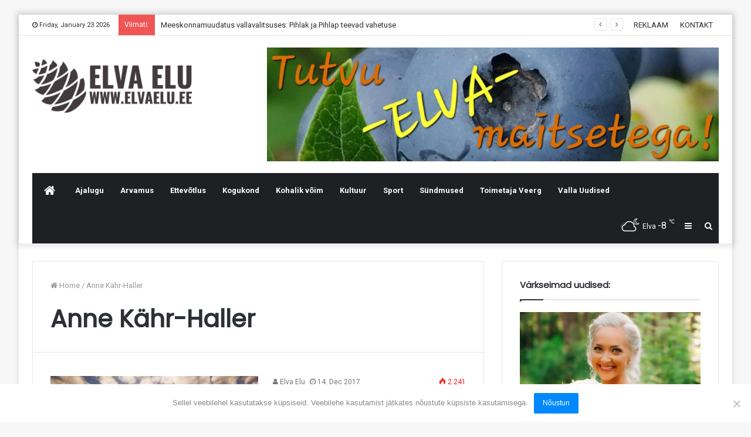

--- FILE ---
content_type: text/html; charset=UTF-8
request_url: https://elvaelu.ee/tag/anne-kahr-haller/
body_size: 16801
content:
<!DOCTYPE html>
<html lang="en-US">
<head>
	<meta charset="UTF-8" />
	<link rel="profile" href="https://gmpg.org/xfn/11" />
	<link rel="pingback" href="https://elvaelu.ee/xmlrpc.php" />
	<title>Anne Kähr-Haller &#8211; Elva Elu</title>
<meta name='robots' content='max-image-preview:large' />
<link rel='dns-prefetch' href='//fonts.googleapis.com' />
<link rel="alternate" type="application/rss+xml" title="Elva Elu &raquo; Feed" href="https://elvaelu.ee/feed/" />
<link rel="alternate" type="application/rss+xml" title="Elva Elu &raquo; Comments Feed" href="https://elvaelu.ee/comments/feed/" />
<link rel="alternate" type="application/rss+xml" title="Elva Elu &raquo; Anne Kähr-Haller Tag Feed" href="https://elvaelu.ee/tag/anne-kahr-haller/feed/" />
		<!-- This site uses the Google Analytics by MonsterInsights plugin v9.11.1 - Using Analytics tracking - https://www.monsterinsights.com/ -->
							<script src="//www.googletagmanager.com/gtag/js?id=G-P2XDPCCJ1E"  data-cfasync="false" data-wpfc-render="false" type="text/javascript" async></script>
			<script data-cfasync="false" data-wpfc-render="false" type="text/javascript">
				var mi_version = '9.11.1';
				var mi_track_user = true;
				var mi_no_track_reason = '';
								var MonsterInsightsDefaultLocations = {"page_location":"https:\/\/elvaelu.ee\/tag\/anne-kahr-haller\/"};
								if ( typeof MonsterInsightsPrivacyGuardFilter === 'function' ) {
					var MonsterInsightsLocations = (typeof MonsterInsightsExcludeQuery === 'object') ? MonsterInsightsPrivacyGuardFilter( MonsterInsightsExcludeQuery ) : MonsterInsightsPrivacyGuardFilter( MonsterInsightsDefaultLocations );
				} else {
					var MonsterInsightsLocations = (typeof MonsterInsightsExcludeQuery === 'object') ? MonsterInsightsExcludeQuery : MonsterInsightsDefaultLocations;
				}

								var disableStrs = [
										'ga-disable-G-P2XDPCCJ1E',
									];

				/* Function to detect opted out users */
				function __gtagTrackerIsOptedOut() {
					for (var index = 0; index < disableStrs.length; index++) {
						if (document.cookie.indexOf(disableStrs[index] + '=true') > -1) {
							return true;
						}
					}

					return false;
				}

				/* Disable tracking if the opt-out cookie exists. */
				if (__gtagTrackerIsOptedOut()) {
					for (var index = 0; index < disableStrs.length; index++) {
						window[disableStrs[index]] = true;
					}
				}

				/* Opt-out function */
				function __gtagTrackerOptout() {
					for (var index = 0; index < disableStrs.length; index++) {
						document.cookie = disableStrs[index] + '=true; expires=Thu, 31 Dec 2099 23:59:59 UTC; path=/';
						window[disableStrs[index]] = true;
					}
				}

				if ('undefined' === typeof gaOptout) {
					function gaOptout() {
						__gtagTrackerOptout();
					}
				}
								window.dataLayer = window.dataLayer || [];

				window.MonsterInsightsDualTracker = {
					helpers: {},
					trackers: {},
				};
				if (mi_track_user) {
					function __gtagDataLayer() {
						dataLayer.push(arguments);
					}

					function __gtagTracker(type, name, parameters) {
						if (!parameters) {
							parameters = {};
						}

						if (parameters.send_to) {
							__gtagDataLayer.apply(null, arguments);
							return;
						}

						if (type === 'event') {
														parameters.send_to = monsterinsights_frontend.v4_id;
							var hookName = name;
							if (typeof parameters['event_category'] !== 'undefined') {
								hookName = parameters['event_category'] + ':' + name;
							}

							if (typeof MonsterInsightsDualTracker.trackers[hookName] !== 'undefined') {
								MonsterInsightsDualTracker.trackers[hookName](parameters);
							} else {
								__gtagDataLayer('event', name, parameters);
							}
							
						} else {
							__gtagDataLayer.apply(null, arguments);
						}
					}

					__gtagTracker('js', new Date());
					__gtagTracker('set', {
						'developer_id.dZGIzZG': true,
											});
					if ( MonsterInsightsLocations.page_location ) {
						__gtagTracker('set', MonsterInsightsLocations);
					}
										__gtagTracker('config', 'G-P2XDPCCJ1E', {"forceSSL":"true"} );
										window.gtag = __gtagTracker;										(function () {
						/* https://developers.google.com/analytics/devguides/collection/analyticsjs/ */
						/* ga and __gaTracker compatibility shim. */
						var noopfn = function () {
							return null;
						};
						var newtracker = function () {
							return new Tracker();
						};
						var Tracker = function () {
							return null;
						};
						var p = Tracker.prototype;
						p.get = noopfn;
						p.set = noopfn;
						p.send = function () {
							var args = Array.prototype.slice.call(arguments);
							args.unshift('send');
							__gaTracker.apply(null, args);
						};
						var __gaTracker = function () {
							var len = arguments.length;
							if (len === 0) {
								return;
							}
							var f = arguments[len - 1];
							if (typeof f !== 'object' || f === null || typeof f.hitCallback !== 'function') {
								if ('send' === arguments[0]) {
									var hitConverted, hitObject = false, action;
									if ('event' === arguments[1]) {
										if ('undefined' !== typeof arguments[3]) {
											hitObject = {
												'eventAction': arguments[3],
												'eventCategory': arguments[2],
												'eventLabel': arguments[4],
												'value': arguments[5] ? arguments[5] : 1,
											}
										}
									}
									if ('pageview' === arguments[1]) {
										if ('undefined' !== typeof arguments[2]) {
											hitObject = {
												'eventAction': 'page_view',
												'page_path': arguments[2],
											}
										}
									}
									if (typeof arguments[2] === 'object') {
										hitObject = arguments[2];
									}
									if (typeof arguments[5] === 'object') {
										Object.assign(hitObject, arguments[5]);
									}
									if ('undefined' !== typeof arguments[1].hitType) {
										hitObject = arguments[1];
										if ('pageview' === hitObject.hitType) {
											hitObject.eventAction = 'page_view';
										}
									}
									if (hitObject) {
										action = 'timing' === arguments[1].hitType ? 'timing_complete' : hitObject.eventAction;
										hitConverted = mapArgs(hitObject);
										__gtagTracker('event', action, hitConverted);
									}
								}
								return;
							}

							function mapArgs(args) {
								var arg, hit = {};
								var gaMap = {
									'eventCategory': 'event_category',
									'eventAction': 'event_action',
									'eventLabel': 'event_label',
									'eventValue': 'event_value',
									'nonInteraction': 'non_interaction',
									'timingCategory': 'event_category',
									'timingVar': 'name',
									'timingValue': 'value',
									'timingLabel': 'event_label',
									'page': 'page_path',
									'location': 'page_location',
									'title': 'page_title',
									'referrer' : 'page_referrer',
								};
								for (arg in args) {
																		if (!(!args.hasOwnProperty(arg) || !gaMap.hasOwnProperty(arg))) {
										hit[gaMap[arg]] = args[arg];
									} else {
										hit[arg] = args[arg];
									}
								}
								return hit;
							}

							try {
								f.hitCallback();
							} catch (ex) {
							}
						};
						__gaTracker.create = newtracker;
						__gaTracker.getByName = newtracker;
						__gaTracker.getAll = function () {
							return [];
						};
						__gaTracker.remove = noopfn;
						__gaTracker.loaded = true;
						window['__gaTracker'] = __gaTracker;
					})();
									} else {
										console.log("");
					(function () {
						function __gtagTracker() {
							return null;
						}

						window['__gtagTracker'] = __gtagTracker;
						window['gtag'] = __gtagTracker;
					})();
									}
			</script>
							<!-- / Google Analytics by MonsterInsights -->
		<script type="text/javascript">
/* <![CDATA[ */
window._wpemojiSettings = {"baseUrl":"https:\/\/s.w.org\/images\/core\/emoji\/15.0.3\/72x72\/","ext":".png","svgUrl":"https:\/\/s.w.org\/images\/core\/emoji\/15.0.3\/svg\/","svgExt":".svg","source":{"concatemoji":"https:\/\/elvaelu.ee\/wp-includes\/js\/wp-emoji-release.min.js?ver=6.6.4"}};
/*! This file is auto-generated */
!function(i,n){var o,s,e;function c(e){try{var t={supportTests:e,timestamp:(new Date).valueOf()};sessionStorage.setItem(o,JSON.stringify(t))}catch(e){}}function p(e,t,n){e.clearRect(0,0,e.canvas.width,e.canvas.height),e.fillText(t,0,0);var t=new Uint32Array(e.getImageData(0,0,e.canvas.width,e.canvas.height).data),r=(e.clearRect(0,0,e.canvas.width,e.canvas.height),e.fillText(n,0,0),new Uint32Array(e.getImageData(0,0,e.canvas.width,e.canvas.height).data));return t.every(function(e,t){return e===r[t]})}function u(e,t,n){switch(t){case"flag":return n(e,"\ud83c\udff3\ufe0f\u200d\u26a7\ufe0f","\ud83c\udff3\ufe0f\u200b\u26a7\ufe0f")?!1:!n(e,"\ud83c\uddfa\ud83c\uddf3","\ud83c\uddfa\u200b\ud83c\uddf3")&&!n(e,"\ud83c\udff4\udb40\udc67\udb40\udc62\udb40\udc65\udb40\udc6e\udb40\udc67\udb40\udc7f","\ud83c\udff4\u200b\udb40\udc67\u200b\udb40\udc62\u200b\udb40\udc65\u200b\udb40\udc6e\u200b\udb40\udc67\u200b\udb40\udc7f");case"emoji":return!n(e,"\ud83d\udc26\u200d\u2b1b","\ud83d\udc26\u200b\u2b1b")}return!1}function f(e,t,n){var r="undefined"!=typeof WorkerGlobalScope&&self instanceof WorkerGlobalScope?new OffscreenCanvas(300,150):i.createElement("canvas"),a=r.getContext("2d",{willReadFrequently:!0}),o=(a.textBaseline="top",a.font="600 32px Arial",{});return e.forEach(function(e){o[e]=t(a,e,n)}),o}function t(e){var t=i.createElement("script");t.src=e,t.defer=!0,i.head.appendChild(t)}"undefined"!=typeof Promise&&(o="wpEmojiSettingsSupports",s=["flag","emoji"],n.supports={everything:!0,everythingExceptFlag:!0},e=new Promise(function(e){i.addEventListener("DOMContentLoaded",e,{once:!0})}),new Promise(function(t){var n=function(){try{var e=JSON.parse(sessionStorage.getItem(o));if("object"==typeof e&&"number"==typeof e.timestamp&&(new Date).valueOf()<e.timestamp+604800&&"object"==typeof e.supportTests)return e.supportTests}catch(e){}return null}();if(!n){if("undefined"!=typeof Worker&&"undefined"!=typeof OffscreenCanvas&&"undefined"!=typeof URL&&URL.createObjectURL&&"undefined"!=typeof Blob)try{var e="postMessage("+f.toString()+"("+[JSON.stringify(s),u.toString(),p.toString()].join(",")+"));",r=new Blob([e],{type:"text/javascript"}),a=new Worker(URL.createObjectURL(r),{name:"wpTestEmojiSupports"});return void(a.onmessage=function(e){c(n=e.data),a.terminate(),t(n)})}catch(e){}c(n=f(s,u,p))}t(n)}).then(function(e){for(var t in e)n.supports[t]=e[t],n.supports.everything=n.supports.everything&&n.supports[t],"flag"!==t&&(n.supports.everythingExceptFlag=n.supports.everythingExceptFlag&&n.supports[t]);n.supports.everythingExceptFlag=n.supports.everythingExceptFlag&&!n.supports.flag,n.DOMReady=!1,n.readyCallback=function(){n.DOMReady=!0}}).then(function(){return e}).then(function(){var e;n.supports.everything||(n.readyCallback(),(e=n.source||{}).concatemoji?t(e.concatemoji):e.wpemoji&&e.twemoji&&(t(e.twemoji),t(e.wpemoji)))}))}((window,document),window._wpemojiSettings);
/* ]]> */
</script>
<style id='wp-emoji-styles-inline-css' type='text/css'>

	img.wp-smiley, img.emoji {
		display: inline !important;
		border: none !important;
		box-shadow: none !important;
		height: 1em !important;
		width: 1em !important;
		margin: 0 0.07em !important;
		vertical-align: -0.1em !important;
		background: none !important;
		padding: 0 !important;
	}
</style>
<link rel='stylesheet' id='wp-block-library-css' href='https://elvaelu.ee/wp-includes/css/dist/block-library/style.min.css?ver=6.6.4' type='text/css' media='all' />
<style id='wp-block-library-theme-inline-css' type='text/css'>
.wp-block-audio :where(figcaption){color:#555;font-size:13px;text-align:center}.is-dark-theme .wp-block-audio :where(figcaption){color:#ffffffa6}.wp-block-audio{margin:0 0 1em}.wp-block-code{border:1px solid #ccc;border-radius:4px;font-family:Menlo,Consolas,monaco,monospace;padding:.8em 1em}.wp-block-embed :where(figcaption){color:#555;font-size:13px;text-align:center}.is-dark-theme .wp-block-embed :where(figcaption){color:#ffffffa6}.wp-block-embed{margin:0 0 1em}.blocks-gallery-caption{color:#555;font-size:13px;text-align:center}.is-dark-theme .blocks-gallery-caption{color:#ffffffa6}:root :where(.wp-block-image figcaption){color:#555;font-size:13px;text-align:center}.is-dark-theme :root :where(.wp-block-image figcaption){color:#ffffffa6}.wp-block-image{margin:0 0 1em}.wp-block-pullquote{border-bottom:4px solid;border-top:4px solid;color:currentColor;margin-bottom:1.75em}.wp-block-pullquote cite,.wp-block-pullquote footer,.wp-block-pullquote__citation{color:currentColor;font-size:.8125em;font-style:normal;text-transform:uppercase}.wp-block-quote{border-left:.25em solid;margin:0 0 1.75em;padding-left:1em}.wp-block-quote cite,.wp-block-quote footer{color:currentColor;font-size:.8125em;font-style:normal;position:relative}.wp-block-quote.has-text-align-right{border-left:none;border-right:.25em solid;padding-left:0;padding-right:1em}.wp-block-quote.has-text-align-center{border:none;padding-left:0}.wp-block-quote.is-large,.wp-block-quote.is-style-large,.wp-block-quote.is-style-plain{border:none}.wp-block-search .wp-block-search__label{font-weight:700}.wp-block-search__button{border:1px solid #ccc;padding:.375em .625em}:where(.wp-block-group.has-background){padding:1.25em 2.375em}.wp-block-separator.has-css-opacity{opacity:.4}.wp-block-separator{border:none;border-bottom:2px solid;margin-left:auto;margin-right:auto}.wp-block-separator.has-alpha-channel-opacity{opacity:1}.wp-block-separator:not(.is-style-wide):not(.is-style-dots){width:100px}.wp-block-separator.has-background:not(.is-style-dots){border-bottom:none;height:1px}.wp-block-separator.has-background:not(.is-style-wide):not(.is-style-dots){height:2px}.wp-block-table{margin:0 0 1em}.wp-block-table td,.wp-block-table th{word-break:normal}.wp-block-table :where(figcaption){color:#555;font-size:13px;text-align:center}.is-dark-theme .wp-block-table :where(figcaption){color:#ffffffa6}.wp-block-video :where(figcaption){color:#555;font-size:13px;text-align:center}.is-dark-theme .wp-block-video :where(figcaption){color:#ffffffa6}.wp-block-video{margin:0 0 1em}:root :where(.wp-block-template-part.has-background){margin-bottom:0;margin-top:0;padding:1.25em 2.375em}
</style>
<style id='classic-theme-styles-inline-css' type='text/css'>
/*! This file is auto-generated */
.wp-block-button__link{color:#fff;background-color:#32373c;border-radius:9999px;box-shadow:none;text-decoration:none;padding:calc(.667em + 2px) calc(1.333em + 2px);font-size:1.125em}.wp-block-file__button{background:#32373c;color:#fff;text-decoration:none}
</style>
<style id='global-styles-inline-css' type='text/css'>
:root{--wp--preset--aspect-ratio--square: 1;--wp--preset--aspect-ratio--4-3: 4/3;--wp--preset--aspect-ratio--3-4: 3/4;--wp--preset--aspect-ratio--3-2: 3/2;--wp--preset--aspect-ratio--2-3: 2/3;--wp--preset--aspect-ratio--16-9: 16/9;--wp--preset--aspect-ratio--9-16: 9/16;--wp--preset--color--black: #000000;--wp--preset--color--cyan-bluish-gray: #abb8c3;--wp--preset--color--white: #ffffff;--wp--preset--color--pale-pink: #f78da7;--wp--preset--color--vivid-red: #cf2e2e;--wp--preset--color--luminous-vivid-orange: #ff6900;--wp--preset--color--luminous-vivid-amber: #fcb900;--wp--preset--color--light-green-cyan: #7bdcb5;--wp--preset--color--vivid-green-cyan: #00d084;--wp--preset--color--pale-cyan-blue: #8ed1fc;--wp--preset--color--vivid-cyan-blue: #0693e3;--wp--preset--color--vivid-purple: #9b51e0;--wp--preset--gradient--vivid-cyan-blue-to-vivid-purple: linear-gradient(135deg,rgba(6,147,227,1) 0%,rgb(155,81,224) 100%);--wp--preset--gradient--light-green-cyan-to-vivid-green-cyan: linear-gradient(135deg,rgb(122,220,180) 0%,rgb(0,208,130) 100%);--wp--preset--gradient--luminous-vivid-amber-to-luminous-vivid-orange: linear-gradient(135deg,rgba(252,185,0,1) 0%,rgba(255,105,0,1) 100%);--wp--preset--gradient--luminous-vivid-orange-to-vivid-red: linear-gradient(135deg,rgba(255,105,0,1) 0%,rgb(207,46,46) 100%);--wp--preset--gradient--very-light-gray-to-cyan-bluish-gray: linear-gradient(135deg,rgb(238,238,238) 0%,rgb(169,184,195) 100%);--wp--preset--gradient--cool-to-warm-spectrum: linear-gradient(135deg,rgb(74,234,220) 0%,rgb(151,120,209) 20%,rgb(207,42,186) 40%,rgb(238,44,130) 60%,rgb(251,105,98) 80%,rgb(254,248,76) 100%);--wp--preset--gradient--blush-light-purple: linear-gradient(135deg,rgb(255,206,236) 0%,rgb(152,150,240) 100%);--wp--preset--gradient--blush-bordeaux: linear-gradient(135deg,rgb(254,205,165) 0%,rgb(254,45,45) 50%,rgb(107,0,62) 100%);--wp--preset--gradient--luminous-dusk: linear-gradient(135deg,rgb(255,203,112) 0%,rgb(199,81,192) 50%,rgb(65,88,208) 100%);--wp--preset--gradient--pale-ocean: linear-gradient(135deg,rgb(255,245,203) 0%,rgb(182,227,212) 50%,rgb(51,167,181) 100%);--wp--preset--gradient--electric-grass: linear-gradient(135deg,rgb(202,248,128) 0%,rgb(113,206,126) 100%);--wp--preset--gradient--midnight: linear-gradient(135deg,rgb(2,3,129) 0%,rgb(40,116,252) 100%);--wp--preset--font-size--small: 13px;--wp--preset--font-size--medium: 20px;--wp--preset--font-size--large: 36px;--wp--preset--font-size--x-large: 42px;--wp--preset--spacing--20: 0.44rem;--wp--preset--spacing--30: 0.67rem;--wp--preset--spacing--40: 1rem;--wp--preset--spacing--50: 1.5rem;--wp--preset--spacing--60: 2.25rem;--wp--preset--spacing--70: 3.38rem;--wp--preset--spacing--80: 5.06rem;--wp--preset--shadow--natural: 6px 6px 9px rgba(0, 0, 0, 0.2);--wp--preset--shadow--deep: 12px 12px 50px rgba(0, 0, 0, 0.4);--wp--preset--shadow--sharp: 6px 6px 0px rgba(0, 0, 0, 0.2);--wp--preset--shadow--outlined: 6px 6px 0px -3px rgba(255, 255, 255, 1), 6px 6px rgba(0, 0, 0, 1);--wp--preset--shadow--crisp: 6px 6px 0px rgba(0, 0, 0, 1);}:where(.is-layout-flex){gap: 0.5em;}:where(.is-layout-grid){gap: 0.5em;}body .is-layout-flex{display: flex;}.is-layout-flex{flex-wrap: wrap;align-items: center;}.is-layout-flex > :is(*, div){margin: 0;}body .is-layout-grid{display: grid;}.is-layout-grid > :is(*, div){margin: 0;}:where(.wp-block-columns.is-layout-flex){gap: 2em;}:where(.wp-block-columns.is-layout-grid){gap: 2em;}:where(.wp-block-post-template.is-layout-flex){gap: 1.25em;}:where(.wp-block-post-template.is-layout-grid){gap: 1.25em;}.has-black-color{color: var(--wp--preset--color--black) !important;}.has-cyan-bluish-gray-color{color: var(--wp--preset--color--cyan-bluish-gray) !important;}.has-white-color{color: var(--wp--preset--color--white) !important;}.has-pale-pink-color{color: var(--wp--preset--color--pale-pink) !important;}.has-vivid-red-color{color: var(--wp--preset--color--vivid-red) !important;}.has-luminous-vivid-orange-color{color: var(--wp--preset--color--luminous-vivid-orange) !important;}.has-luminous-vivid-amber-color{color: var(--wp--preset--color--luminous-vivid-amber) !important;}.has-light-green-cyan-color{color: var(--wp--preset--color--light-green-cyan) !important;}.has-vivid-green-cyan-color{color: var(--wp--preset--color--vivid-green-cyan) !important;}.has-pale-cyan-blue-color{color: var(--wp--preset--color--pale-cyan-blue) !important;}.has-vivid-cyan-blue-color{color: var(--wp--preset--color--vivid-cyan-blue) !important;}.has-vivid-purple-color{color: var(--wp--preset--color--vivid-purple) !important;}.has-black-background-color{background-color: var(--wp--preset--color--black) !important;}.has-cyan-bluish-gray-background-color{background-color: var(--wp--preset--color--cyan-bluish-gray) !important;}.has-white-background-color{background-color: var(--wp--preset--color--white) !important;}.has-pale-pink-background-color{background-color: var(--wp--preset--color--pale-pink) !important;}.has-vivid-red-background-color{background-color: var(--wp--preset--color--vivid-red) !important;}.has-luminous-vivid-orange-background-color{background-color: var(--wp--preset--color--luminous-vivid-orange) !important;}.has-luminous-vivid-amber-background-color{background-color: var(--wp--preset--color--luminous-vivid-amber) !important;}.has-light-green-cyan-background-color{background-color: var(--wp--preset--color--light-green-cyan) !important;}.has-vivid-green-cyan-background-color{background-color: var(--wp--preset--color--vivid-green-cyan) !important;}.has-pale-cyan-blue-background-color{background-color: var(--wp--preset--color--pale-cyan-blue) !important;}.has-vivid-cyan-blue-background-color{background-color: var(--wp--preset--color--vivid-cyan-blue) !important;}.has-vivid-purple-background-color{background-color: var(--wp--preset--color--vivid-purple) !important;}.has-black-border-color{border-color: var(--wp--preset--color--black) !important;}.has-cyan-bluish-gray-border-color{border-color: var(--wp--preset--color--cyan-bluish-gray) !important;}.has-white-border-color{border-color: var(--wp--preset--color--white) !important;}.has-pale-pink-border-color{border-color: var(--wp--preset--color--pale-pink) !important;}.has-vivid-red-border-color{border-color: var(--wp--preset--color--vivid-red) !important;}.has-luminous-vivid-orange-border-color{border-color: var(--wp--preset--color--luminous-vivid-orange) !important;}.has-luminous-vivid-amber-border-color{border-color: var(--wp--preset--color--luminous-vivid-amber) !important;}.has-light-green-cyan-border-color{border-color: var(--wp--preset--color--light-green-cyan) !important;}.has-vivid-green-cyan-border-color{border-color: var(--wp--preset--color--vivid-green-cyan) !important;}.has-pale-cyan-blue-border-color{border-color: var(--wp--preset--color--pale-cyan-blue) !important;}.has-vivid-cyan-blue-border-color{border-color: var(--wp--preset--color--vivid-cyan-blue) !important;}.has-vivid-purple-border-color{border-color: var(--wp--preset--color--vivid-purple) !important;}.has-vivid-cyan-blue-to-vivid-purple-gradient-background{background: var(--wp--preset--gradient--vivid-cyan-blue-to-vivid-purple) !important;}.has-light-green-cyan-to-vivid-green-cyan-gradient-background{background: var(--wp--preset--gradient--light-green-cyan-to-vivid-green-cyan) !important;}.has-luminous-vivid-amber-to-luminous-vivid-orange-gradient-background{background: var(--wp--preset--gradient--luminous-vivid-amber-to-luminous-vivid-orange) !important;}.has-luminous-vivid-orange-to-vivid-red-gradient-background{background: var(--wp--preset--gradient--luminous-vivid-orange-to-vivid-red) !important;}.has-very-light-gray-to-cyan-bluish-gray-gradient-background{background: var(--wp--preset--gradient--very-light-gray-to-cyan-bluish-gray) !important;}.has-cool-to-warm-spectrum-gradient-background{background: var(--wp--preset--gradient--cool-to-warm-spectrum) !important;}.has-blush-light-purple-gradient-background{background: var(--wp--preset--gradient--blush-light-purple) !important;}.has-blush-bordeaux-gradient-background{background: var(--wp--preset--gradient--blush-bordeaux) !important;}.has-luminous-dusk-gradient-background{background: var(--wp--preset--gradient--luminous-dusk) !important;}.has-pale-ocean-gradient-background{background: var(--wp--preset--gradient--pale-ocean) !important;}.has-electric-grass-gradient-background{background: var(--wp--preset--gradient--electric-grass) !important;}.has-midnight-gradient-background{background: var(--wp--preset--gradient--midnight) !important;}.has-small-font-size{font-size: var(--wp--preset--font-size--small) !important;}.has-medium-font-size{font-size: var(--wp--preset--font-size--medium) !important;}.has-large-font-size{font-size: var(--wp--preset--font-size--large) !important;}.has-x-large-font-size{font-size: var(--wp--preset--font-size--x-large) !important;}
:where(.wp-block-post-template.is-layout-flex){gap: 1.25em;}:where(.wp-block-post-template.is-layout-grid){gap: 1.25em;}
:where(.wp-block-columns.is-layout-flex){gap: 2em;}:where(.wp-block-columns.is-layout-grid){gap: 2em;}
:root :where(.wp-block-pullquote){font-size: 1.5em;line-height: 1.6;}
</style>
<link rel='stylesheet' id='contact-form-7-css' href='https://elvaelu.ee/wp-content/plugins/contact-form-7/includes/css/styles.css?ver=5.9.8' type='text/css' media='all' />
<link rel='stylesheet' id='cookie-notice-front-css' href='https://elvaelu.ee/wp-content/plugins/cookie-notice/css/front.min.css?ver=2.4.18' type='text/css' media='all' />
<link rel='stylesheet' id='taqyeem-buttons-style-css' href='https://elvaelu.ee/wp-content/plugins/taqyeem-buttons/assets/style.css?ver=6.6.4' type='text/css' media='all' />
<link rel='stylesheet' id='dashicons-css' href='https://elvaelu.ee/wp-includes/css/dashicons.min.css?ver=6.6.4' type='text/css' media='all' />
<link rel='stylesheet' id='tooltip-css' href='https://elvaelu.ee/wp-content/plugins/wp-poll/assets/tool-tip.min.css?ver=6.6.4' type='text/css' media='all' />
<link rel='stylesheet' id='wpp-front-cb-css' href='https://elvaelu.ee/wp-content/plugins/wp-poll/assets/front/css/checkbox.css?ver=3.2.8' type='text/css' media='all' />
<link rel='stylesheet' id='wpp-front-css' href='https://elvaelu.ee/wp-content/plugins/wp-poll/assets/front/css/style.css?ver=3.2.8' type='text/css' media='all' />
<link rel='stylesheet' id='evcal_google_fonts-css' href='//fonts.googleapis.com/css?family=Oswald%3A400%2C300%7COpen+Sans%3A700%2C400%2C400i%7CRoboto%3A700%2C400&#038;ver=6.6.4' type='text/css' media='screen' />
<link rel='stylesheet' id='evcal_cal_default-css' href='//elvaelu.ee/wp-content/plugins/eventON/assets/css/eventon_styles.css?ver=2.6' type='text/css' media='all' />
<link rel='stylesheet' id='evo_font_icons-css' href='//elvaelu.ee/wp-content/plugins/eventON/assets/fonts/font-awesome.css?ver=2.6' type='text/css' media='all' />
<link rel='stylesheet' id='eventon_dynamic_styles-css' href='//elvaelu.ee/wp-content/plugins/eventON/assets/css/eventon_dynamic_styles.css?ver=6.6.4' type='text/css' media='all' />
<link rel='stylesheet' id='tie-css-base-css' href='https://elvaelu.ee/wp-content/themes/jannah/assets/css/base.min.css?ver=4.6.2' type='text/css' media='all' />
<link rel='stylesheet' id='tie-css-styles-css' href='https://elvaelu.ee/wp-content/themes/jannah/assets/css/style.min.css?ver=4.6.2' type='text/css' media='all' />
<link rel='stylesheet' id='tie-css-widgets-css' href='https://elvaelu.ee/wp-content/themes/jannah/assets/css/widgets.min.css?ver=4.6.2' type='text/css' media='all' />
<link rel='stylesheet' id='tie-css-helpers-css' href='https://elvaelu.ee/wp-content/themes/jannah/assets/css/helpers.min.css?ver=4.6.2' type='text/css' media='all' />
<link rel='stylesheet' id='tie-css-ilightbox-css' href='https://elvaelu.ee/wp-content/themes/jannah/assets/ilightbox/dark-skin/skin.css?ver=4.6.2' type='text/css' media='all' />
<link rel='stylesheet' id='tie-css-shortcodes-css' href='https://elvaelu.ee/wp-content/themes/jannah/assets/css/plugins/shortcodes.min.css?ver=4.6.2' type='text/css' media='all' />
<link rel='stylesheet' id='taqyeem-styles-css' href='https://elvaelu.ee/wp-content/themes/jannah/assets/css/plugins/taqyeem.min.css?ver=4.6.2' type='text/css' media='all' />
<style id='taqyeem-styles-inline-css' type='text/css'>
.wf-active .logo-text,.wf-active h1,.wf-active h2,.wf-active h3,.wf-active h4,.wf-active h5,.wf-active h6,.wf-active .the-subtitle{font-family: 'Poppins';}.tie-cat-2,.tie-cat-item-2 > span{background-color:#e67e22 !important;color:#FFFFFF !important;}.tie-cat-2:after{border-top-color:#e67e22 !important;}.tie-cat-2:hover{background-color:#c86004 !important;}.tie-cat-2:hover:after{border-top-color:#c86004 !important;}.tie-cat-9,.tie-cat-item-9 > span{background-color:#2ecc71 !important;color:#FFFFFF !important;}.tie-cat-9:after{border-top-color:#2ecc71 !important;}.tie-cat-9:hover{background-color:#10ae53 !important;}.tie-cat-9:hover:after{border-top-color:#10ae53 !important;}.tie-cat-14,.tie-cat-item-14 > span{background-color:#ce8e2f !important;color:#FFFFFF !important;}.tie-cat-14:after{border-top-color:#ce8e2f !important;}.tie-cat-14:hover{background-color:#b07011 !important;}.tie-cat-14:hover:after{border-top-color:#b07011 !important;}.tie-cat-17,.tie-cat-item-17 > span{background-color:#34495e !important;color:#FFFFFF !important;}.tie-cat-17:after{border-top-color:#34495e !important;}.tie-cat-17:hover{background-color:#162b40 !important;}.tie-cat-17:hover:after{border-top-color:#162b40 !important;}.tie-cat-19,.tie-cat-item-19 > span{background-color:#795548 !important;color:#FFFFFF !important;}.tie-cat-19:after{border-top-color:#795548 !important;}.tie-cat-19:hover{background-color:#5b372a !important;}.tie-cat-19:hover:after{border-top-color:#5b372a !important;}.tie-cat-20,.tie-cat-item-20 > span{background-color:#4CAF50 !important;color:#FFFFFF !important;}.tie-cat-20:after{border-top-color:#4CAF50 !important;}.tie-cat-20:hover{background-color:#2e9132 !important;}.tie-cat-20:hover:after{border-top-color:#2e9132 !important;}.tie-cat-93,.tie-cat-item-93 > span{background-color:#ff0099 !important;color:#FFFFFF !important;}.tie-cat-93:after{border-top-color:#ff0099 !important;}.tie-cat-93:hover{background-color:#e1007b !important;}.tie-cat-93:hover:after{border-top-color:#e1007b !important;}.tie-cat-90,.tie-cat-item-90 > span{background-color:#660718 !important;color:#FFFFFF !important;}.tie-cat-90:after{border-top-color:#660718 !important;}.tie-cat-90:hover{background-color:#480000 !important;}.tie-cat-90:hover:after{border-top-color:#480000 !important;}.tie-cat-107,.tie-cat-item-107 > span{background-color:#dbd000 !important;color:#FFFFFF !important;}.tie-cat-107:after{border-top-color:#dbd000 !important;}.tie-cat-107:hover{background-color:#bdb200 !important;}.tie-cat-107:hover:after{border-top-color:#bdb200 !important;}@media (max-width: 991px){.side-aside.dark-skin{background: #2f88d6;background: -webkit-linear-gradient(135deg,#2f88d6,#5933a2 );background: -moz-linear-gradient(135deg,#2f88d6,#5933a2 );background: -o-linear-gradient(135deg,#2f88d6,#5933a2 );background: linear-gradient(135deg,#2f88d6,#5933a2 );}}#mobile-search .search-submit{background-color: #0a0000;color: #FFFFFF;}#mobile-search .search-submit:hover{background-color: #000000;}
</style>
<link rel='stylesheet' id='igniteup-front-compulsory-css' href='https://elvaelu.ee/wp-content/plugins/igniteup/includes/css/front-compulsory.css?ver=3.4.1' type='text/css' media='all' />
<script type="text/javascript" src="https://elvaelu.ee/wp-content/plugins/google-analytics-for-wordpress/assets/js/frontend-gtag.min.js?ver=9.11.1" id="monsterinsights-frontend-script-js" async="async" data-wp-strategy="async"></script>
<script data-cfasync="false" data-wpfc-render="false" type="text/javascript" id='monsterinsights-frontend-script-js-extra'>/* <![CDATA[ */
var monsterinsights_frontend = {"js_events_tracking":"true","download_extensions":"doc,pdf,ppt,zip,xls,docx,pptx,xlsx","inbound_paths":"[]","home_url":"https:\/\/elvaelu.ee","hash_tracking":"false","v4_id":"G-P2XDPCCJ1E"};/* ]]> */
</script>
<script type="text/javascript" id="cookie-notice-front-js-before">
/* <![CDATA[ */
var cnArgs = {"ajaxUrl":"https:\/\/elvaelu.ee\/wp-admin\/admin-ajax.php","nonce":"56120be57a","hideEffect":"fade","position":"bottom","onScroll":false,"onScrollOffset":100,"onClick":false,"cookieName":"cookie_notice_accepted","cookieTime":2592000,"cookieTimeRejected":2592000,"globalCookie":false,"redirection":false,"cache":false,"revokeCookies":false,"revokeCookiesOpt":"automatic"};
/* ]]> */
</script>
<script type="text/javascript" src="https://elvaelu.ee/wp-content/plugins/cookie-notice/js/front.min.js?ver=2.4.18" id="cookie-notice-front-js"></script>
<script type="text/javascript" src="https://elvaelu.ee/wp-includes/js/jquery/jquery.min.js?ver=3.7.1" id="jquery-core-js"></script>
<script type="text/javascript" src="https://elvaelu.ee/wp-includes/js/jquery/jquery-migrate.min.js?ver=3.4.1" id="jquery-migrate-js"></script>
<script type="text/javascript" src="https://elvaelu.ee/wp-content/plugins/wp-poll/assets/front/js/svgcheckbx.js?ver=3.2.8" id="wpp-front-cb-js"></script>
<script type="text/javascript" id="wpp-front-js-extra">
/* <![CDATA[ */
var wpp_object = {"ajaxurl":"https:\/\/elvaelu.ee\/wp-admin\/admin-ajax.php","copyText":"Copied !","voteText":"Vote(s)"};
/* ]]> */
</script>
<script type="text/javascript" src="https://elvaelu.ee/wp-content/plugins/wp-poll/assets/front/js/scripts.js?ver=3.2.8" id="wpp-front-js"></script>
<link rel="https://api.w.org/" href="https://elvaelu.ee/wp-json/" /><link rel="alternate" title="JSON" type="application/json" href="https://elvaelu.ee/wp-json/wp/v2/tags/342" /><link rel="EditURI" type="application/rsd+xml" title="RSD" href="https://elvaelu.ee/xmlrpc.php?rsd" />
<meta name="generator" content="WordPress 6.6.4" />
<script type="text/javascript">igniteup_ajaxurl = "https://elvaelu.ee/wp-admin/admin-ajax.php";</script><script type='text/javascript'>
/* <![CDATA[ */
var taqyeem = {"ajaxurl":"https://elvaelu.ee/wp-admin/admin-ajax.php" , "your_rating":"Your Rating:"};
/* ]]> */
</script>

 <meta name="description" content="Värsked uudised Elva linnast ja vallast" /><meta http-equiv="X-UA-Compatible" content="IE=edge">
<meta name="theme-color" content="#0088ff" /><meta name="viewport" content="width=device-width, initial-scale=1.0" />

<!-- EventON Version -->
<meta name="generator" content="EventON 2.6" />

<link rel="icon" href="https://elvaelu.ee/wp-content/uploads/2020/10/FB_IMG_1602318736811-150x150.jpg" sizes="32x32" />
<link rel="icon" href="https://elvaelu.ee/wp-content/uploads/2020/10/FB_IMG_1602318736811-300x300.jpg" sizes="192x192" />
<link rel="apple-touch-icon" href="https://elvaelu.ee/wp-content/uploads/2020/10/FB_IMG_1602318736811-300x300.jpg" />
<meta name="msapplication-TileImage" content="https://elvaelu.ee/wp-content/uploads/2020/10/FB_IMG_1602318736811-300x300.jpg" />
</head>

<body data-rsssl=1 id="tie-body" class="archive tag tag-anne-kahr-haller tag-342 cookies-not-set boxed-layout framed-layout wrapper-has-shadow block-head-1 magazine1 is-thumb-overlay-disabled is-desktop is-header-layout-3 has-header-ad sidebar-right has-sidebar hide_share_post_top hide_share_post_bottom">



<div class="background-overlay">

	<div id="tie-container" class="site tie-container">

		
		<div id="tie-wrapper">

			
<header id="theme-header" class="theme-header header-layout-3 main-nav-dark main-nav-below main-nav-boxed top-nav-active top-nav-light top-nav-above has-shadow mobile-header-default">
	
<nav id="top-nav" data-skin="search-in-top-nav live-search-light" class="has-date-breaking-menu top-nav header-nav has-breaking-news live-search-parent" aria-label="Secondary Navigation">
	<div class="container">
		<div class="topbar-wrapper">

			
					<div class="topbar-today-date fa-before">
						Friday, January 23 2026					</div>
					
			<div class="tie-alignleft">
				
<div class="breaking controls-is-active">

	<span class="breaking-title">
		<span class="fa fa-bolt" aria-hidden="true"></span>
		<span class="breaking-title-text">Viimati:</span>
	</span>

	<ul id="breaking-news-in-header" class="breaking-news" data-type="reveal" data-arrows="true">

		
							<li class="news-item">
								<a href="https://elvaelu.ee/2026/01/20/meeskonnamuudatus-vallavalitsuses-pihlak-ja-pihlap-teevad-vahetuse/">Meeskonnamuudatus vallavalitsuses: Pihlak ja Pihlap teevad vahetuse</a>
							</li>

							
							<li class="news-item">
								<a href="https://elvaelu.ee/2026/01/13/elvasse-kavandatakse-kaasaegset-kiirabibaasi/">Elvasse kavandatakse kaasaegset kiirabibaasi</a>
							</li>

							
							<li class="news-item">
								<a href="https://elvaelu.ee/2026/01/10/in-memoriam-ants-soots/">In Memoriam Ants Soots</a>
							</li>

							
							<li class="news-item">
								<a href="https://elvaelu.ee/2026/01/08/eesti-jalgratturite-liidu-uueks-peasekretariks-sai-elvalanna-avely-austa/">Eesti Jalgratturite Liidu uueks peasekretäriks sai elvalanna Avely Austa</a>
							</li>

							
							<li class="news-item">
								<a href="https://elvaelu.ee/2026/01/04/tulemas-on-elva-trennimaraton-2026/">Tulemas on Elva Trennimaraton 2026</a>
							</li>

							
							<li class="news-item">
								<a href="https://elvaelu.ee/2025/12/23/fred-koppel-aastalopumotisklus/">Fred Koppel: Aastalõpumõtisklus</a>
							</li>

							
							<li class="news-item">
								<a href="https://elvaelu.ee/2025/12/19/kogupere-joulupidu-ulilas/">Kogupere Jõulupidu Ulilas</a>
							</li>

							
							<li class="news-item">
								<a href="https://elvaelu.ee/2025/12/19/eesti-laskesuusatajad-voistlevad-prantsuse-alpides-korraldusmeeskonnas-ka-elva-valla-esindaja-kaur-lohmus/">Eesti laskesuusatajad võistlevad Prantsuse Alpides – korraldusmeeskonnas ka Elva valla esindaja Kaur Lõhmus</a>
							</li>

							
							<li class="news-item">
								<a href="https://elvaelu.ee/2025/12/18/elva-volikogu-teeb-joulude-eel-vaartusvaliku-taastada-tasuta-koolilouna/">Elva volikogu teeb jõulude eel väärtusvaliku taastada tasuta koolilõuna</a>
							</li>

							
							<li class="news-item">
								<a href="https://elvaelu.ee/2025/12/10/elva-valla-koolide-spordisaalide-kasutus-muutus-automaatseks/">Elva valla koolide spordisaalide kasutus muutus automaatseks</a>
							</li>

							
	</ul>
</div><!-- #breaking /-->
			</div><!-- .tie-alignleft /-->

			<div class="tie-alignright">
				<div class="top-menu header-menu"><ul id="menu-ulemine" class="menu"><li id="menu-item-1459" class="menu-item menu-item-type-post_type menu-item-object-page menu-item-1459"><a href="https://elvaelu.ee/reklaam/">REKLAAM</a></li>
<li id="menu-item-1248" class="menu-item menu-item-type-post_type menu-item-object-page menu-item-1248"><a href="https://elvaelu.ee/kontakt/">KONTAKT</a></li>
</ul></div>			</div><!-- .tie-alignright /-->

		</div><!-- .topbar-wrapper /-->
	</div><!-- .container /-->
</nav><!-- #top-nav /-->

<div class="container header-container">
	<div class="tie-row logo-row">

		
		<div class="logo-wrapper">
			<div class="tie-col-md-4 logo-container">
				
		<a href="#" id="mobile-menu-icon">
			<span class="nav-icon"></span>

				<span class="menu-text">Menu</span>		</a>
		
		<div id="logo" class="image-logo" >

			
			<a title="Elva Elu" href="https://elvaelu.ee/">
				
					<img src="https://elvaelu.ee/wp-content/uploads/2019/07/elvaelulogo.png" alt="Elva Elu" class="logo_normal" width="400" height="100" style="max-height:100px; width: auto;">
					<img src="https://elvaelu.ee/wp-content/uploads/2019/07/elvaelulogo.png" alt="Elva Elu" class="logo_2x" width="400" height="100" style="max-height:100px; width: auto;">
							</a>

			
		</div><!-- #logo /-->

					</div><!-- .tie-col /-->
		</div><!-- .logo-wrapper /-->

		<div class="tie-col-md-8 stream-item stream-item-top-wrapper"><div class="stream-item-top">
					<a href="https://elvaelu.ee/elvamaitsed/" title="" target="_blank" >
						<img src="https://elvaelu.ee/wp-content/uploads/2025/02/Tutvu-Elva-maitsetega.jpg" alt="" width="728" height="90" />
					</a>
				</div></div><!-- .tie-col /-->
	</div><!-- .tie-row /-->
</div><!-- .container /-->

<div class="main-nav-wrapper">
	<nav id="main-nav" data-skin="search-in-main-nav live-search-dark" class="main-nav header-nav live-search-parent"  aria-label="Primary Navigation">
		<div class="container">

			<div class="main-menu-wrapper">

				
				<div id="menu-components-wrap">

					
					<div class="main-menu main-menu-wrap tie-alignleft">
						<div id="main-nav-menu" class="main-menu header-menu"><ul id="menu-peamenuu" class="menu" role="menubar"><li id="menu-item-1121" class="menu-item menu-item-type-post_type menu-item-object-page menu-item-1121 menu-item-has-icon is-icon-only"><a href="https://elvaelu.ee/tiehome/"> <span aria-hidden="true" class="fa fa-home"></span>  <span class="screen-reader-text">Pealeht</span></a></li>
<li id="menu-item-8993" class="menu-item menu-item-type-post_type menu-item-object-page menu-item-8993"><a href="https://elvaelu.ee/ajalugu/">Ajalugu</a></li>
<li id="menu-item-1260" class="menu-item menu-item-type-post_type menu-item-object-page menu-item-1260"><a href="https://elvaelu.ee/arvamus/">Arvamus</a></li>
<li id="menu-item-1230" class="menu-item menu-item-type-post_type menu-item-object-page menu-item-1230"><a href="https://elvaelu.ee/ettevotlus/">Ettevõtlus</a></li>
<li id="menu-item-1231" class="menu-item menu-item-type-post_type menu-item-object-page menu-item-1231"><a href="https://elvaelu.ee/kogukond/">Kogukond</a></li>
<li id="menu-item-8994" class="menu-item menu-item-type-post_type menu-item-object-page menu-item-8994"><a href="https://elvaelu.ee/kohalik-voim/">Kohalik võim</a></li>
<li id="menu-item-1232" class="menu-item menu-item-type-post_type menu-item-object-page menu-item-1232"><a href="https://elvaelu.ee/kultuur/">Kultuur</a></li>
<li id="menu-item-1165" class="menu-item menu-item-type-post_type menu-item-object-page menu-item-1165"><a href="https://elvaelu.ee/sport/">Sport</a></li>
<li id="menu-item-1122" class="menu-item menu-item-type-custom menu-item-object-custom menu-item-1122"><a href="https://elvaelu.ee/kalender">Sündmused</a></li>
<li id="menu-item-1212" class="menu-item menu-item-type-post_type menu-item-object-page menu-item-1212"><a href="https://elvaelu.ee/toimetaja-veerg/">Toimetaja Veerg</a></li>
<li id="menu-item-1217" class="menu-item menu-item-type-post_type menu-item-object-page menu-item-1217"><a href="https://elvaelu.ee/valla-uudised/">Valla Uudised</a></li>
</ul></div>					</div><!-- .main-menu.tie-alignleft /-->

					<ul class="components">		<li class="search-compact-icon menu-item custom-menu-link">
			<a href="#" data-type="modal-trigger" class="tie-search-trigger">
				<span class="fa fa-search" aria-hidden="true"></span>
				<span class="screen-reader-text">Search for</span>
			</a>
			<span class="cd-modal-bg"></span>
		</li>
			<li class="side-aside-nav-icon menu-item custom-menu-link">
		<a href="#">
			<span class="fa fa-navicon" aria-hidden="true"></span>
			<span class="screen-reader-text">Sidebar</span>
		</a>
	</li>
	<li class="weather-menu-item menu-item custom-menu-link">
				<div class="tie-weather-widget is-animated" title="Scattered Clouds">
					<div class="weather-wrap">

						<div class="weather-forecast-day small-weather-icons">
							
					<div class="weather-icon">
						<div class="icon-cloud"></div>
						<div class="icon-cloud-behind"></div>
						<div class="icon-basecloud-bg"></div>
						<div class="icon-moon-animi"></div>
					</div>
										</div><!-- .weather-forecast-day -->

						<div class="city-data">
							<span>Elva</span>
						  <span class="weather-current-temp">
						  	-8						  	<sup>&#x2103;</sup>
						  </span>
						</div><!-- .city-data -->

					</div><!-- .weather-wrap -->
				</div><!-- .tie-weather-widget -->
				</li></ul><!-- Components -->
				</div><!-- #menu-components-wrap /-->
			</div><!-- .main-menu-wrapper /-->
		</div><!-- .container /-->
	</nav><!-- #main-nav /-->
</div><!-- .main-nav-wrapper /-->

</header>


			<div id="content" class="site-content container">
				<div class="tie-row main-content-row">
		
	<div class="main-content tie-col-md-8 tie-col-xs-12" role="main">

		

			<header class="entry-header-outer container-wrapper">
				<nav id="breadcrumb"><a href="https://elvaelu.ee/"><span class="fa fa-home" aria-hidden="true"></span> Home</a><em class="delimiter">/</em><span class="current">Anne Kähr-Haller</span></nav><h1 class="page-title">Anne Kähr-Haller</h1>			</header><!-- .entry-header-outer /-->

			
		<div class="mag-box wide-post-box">
			<div class="container-wrapper">
				<div class="mag-box-container clearfix">
					<ul id="posts-container" data-layout="default" data-settings="{'uncropped_image':'jannah-image-post','category_meta':true,'post_meta':true,'excerpt':true,'excerpt_length':'20','read_more':true,'media_overlay':true,'title_length':0,'is_full':false,'is_category':false}" class="posts-items">
<li class="post-item  post-1951 post type-post status-publish format-standard has-post-thumbnail category-kogukond category-lapsed tag-anne-kahr-haller tag-lasteaed tag-lasteaiakohad-marika-saar tie-standard">

	
			<a aria-label="KALLIS, KUHU ME PANEME OMA LAPSE?" href="https://elvaelu.ee/2017/12/14/kallis-kuhu-me-paneme-oma-lapse/" class="post-thumb"><span class="post-cat-wrap"><span class="post-cat tie-cat-96">Kogukond</span></span><img width="390" height="220" src="https://elvaelu.ee/wp-content/uploads/2017/12/kuhupannalaps-390x220.jpg" class="attachment-jannah-image-large size-jannah-image-large wp-post-image" alt="Photo of KALLIS, KUHU ME PANEME OMA LAPSE?" decoding="async" fetchpriority="high" /></a>
	<div class="post-details">

		<div class="post-meta clearfix"><span class="single-author no-avatars"><span class="meta-item meta-author-wrapper">
					<span class="meta-author"><a href="https://elvaelu.ee/author/admin/" class="author-name" title="Elva Elu"><span class="fa fa-user" aria-hidden="true"></span> Elva Elu</a>
					</span>
				</span></span><span class="date meta-item fa-before">14. Dec 2017</span><div class="tie-alignright"><span class="meta-views meta-item very-hot"><span class="tie-icon-fire" aria-hidden="true"></span> 2,241 </span></div></div><!-- .post-meta -->
		<h2 class="post-title"><a href="https://elvaelu.ee/2017/12/14/kallis-kuhu-me-paneme-oma-lapse/">KALLIS, KUHU ME PANEME OMA LAPSE?</a></h2>

						<p class="post-excerpt">Elva Elu: Tere, lugupeetud  abivallavanem Marika Saar! Meie lugeja esitas tõsise küsimuse lasteaedade teemal. KOKS § 6 lg 2 järgi&hellip;</p>
				<a class="more-link button" href="https://elvaelu.ee/2017/12/14/kallis-kuhu-me-paneme-oma-lapse/">Read More &raquo;</a>	</div>
</li>

					</ul><!-- #posts-container /-->
					<div class="clearfix"></div>
				</div><!-- .mag-box-container /-->
			</div><!-- .container-wrapper /-->
		</div><!-- .mag-box /-->
	
	</div><!-- .main-content /-->


	<aside class="sidebar tie-col-md-4 tie-col-xs-12 normal-side is-sticky" aria-label="Primary Sidebar">
		<div class="theiaStickySidebar">
			
			
			<div id="posts-list-widget-3" class="container-wrapper widget posts-list"><div class="widget-title the-global-title"><div class="the-subtitle">Värkseimad uudised:</div></div><div class="posts-list-big-first has-first-big-post"><ul class="posts-list-items">
<li class="widget-post-list tie-standard">

			<div class="post-widget-thumbnail">

			
			<a aria-label="Eesti Jalgratturite Liidu uueks peasekretäriks sai elvalanna Avely Austa" href="https://elvaelu.ee/2026/01/08/eesti-jalgratturite-liidu-uueks-peasekretariks-sai-elvalanna-avely-austa/" class="post-thumb"><span class="post-cat-wrap"><span class="post-cat tie-cat-57">Sport</span></span><img width="390" height="220" src="https://elvaelu.ee/wp-content/uploads/2026/01/Avely-Austa-foto-erakogu-2-390x220.jpg" class="attachment-jannah-image-large size-jannah-image-large wp-post-image" alt="Photo of Eesti Jalgratturite Liidu uueks peasekretäriks sai elvalanna Avely Austa" decoding="async" loading="lazy" /></a>		</div><!-- post-alignleft /-->
	
	<div class="post-widget-body ">
		<h3 class="post-title"><a href="https://elvaelu.ee/2026/01/08/eesti-jalgratturite-liidu-uueks-peasekretariks-sai-elvalanna-avely-austa/">Eesti Jalgratturite Liidu uueks peasekretäriks sai elvalanna Avely Austa</a></h3>

		<div class="post-meta">
			<span class="date meta-item fa-before">2 weeks ago</span>		</div>
	</div>
</li>

<li class="widget-post-list tie-standard">

			<div class="post-widget-thumbnail">

			
			<a aria-label="Tulemas on Elva Trennimaraton 2026" href="https://elvaelu.ee/2026/01/04/tulemas-on-elva-trennimaraton-2026/" class="post-thumb"><img width="220" height="150" src="https://elvaelu.ee/wp-content/uploads/2026/01/ELVA-TRENNIMARATON-2026-220x150.jpg" class="attachment-jannah-image-small size-jannah-image-small tie-small-image wp-post-image" alt="Photo of Tulemas on Elva Trennimaraton 2026" decoding="async" loading="lazy" /></a>		</div><!-- post-alignleft /-->
	
	<div class="post-widget-body ">
		<h3 class="post-title"><a href="https://elvaelu.ee/2026/01/04/tulemas-on-elva-trennimaraton-2026/">Tulemas on Elva Trennimaraton 2026</a></h3>

		<div class="post-meta">
			<span class="date meta-item fa-before">3 weeks ago</span>		</div>
	</div>
</li>

<li class="widget-post-list tie-standard">

			<div class="post-widget-thumbnail">

			
			<a aria-label="Fred Koppel: Aastalõpumõtisklus" href="https://elvaelu.ee/2025/12/23/fred-koppel-aastalopumotisklus/" class="post-thumb"><img width="220" height="150" src="https://elvaelu.ee/wp-content/uploads/2025/12/Elva.volikogu.3.koosesi.2025autor-Kayvo-Kroon20251201_164820-220x150.jpg" class="attachment-jannah-image-small size-jannah-image-small tie-small-image wp-post-image" alt="Photo of Fred Koppel: Aastalõpumõtisklus" decoding="async" loading="lazy" /></a>		</div><!-- post-alignleft /-->
	
	<div class="post-widget-body ">
		<h3 class="post-title"><a href="https://elvaelu.ee/2025/12/23/fred-koppel-aastalopumotisklus/">Fred Koppel: Aastalõpumõtisklus</a></h3>

		<div class="post-meta">
			<span class="date meta-item fa-before">23. Dec 2025</span>		</div>
	</div>
</li>
</ul></div><div class="clearfix"></div></div><!-- .widget /--><div id="stream-item-widget-22" class="widget stream-item-widget widget-content-only"><div class="stream-item-widget-content"></div></div><div id="block-3" class="container-wrapper widget widget_block"><p><div class="widget-title the-global-title"><div class="the-subtitle">Tulevad Sündmused</div></div>

<div id="event-list">
	<ul style="list-style: none; padding: 0; margin: 0;">
										<li style="background-color: #f3f3f3; margin-bottom: 1em; padding: 0.5em; border-radius: 5px; display: flex; align-items: center;">
								<div style="min-width:70px; width: 70px; height: 70px; position: relative; margin-right:0.7em; ">
					<img decoding="async" src="https://kultuuriaken.tartu.ee/sites/default/files/styles/detail_image/public/2025-12/nimetu-kujundus-4.png?itok=OtfFuRNL" alt="Kadri Tegelmann vokaal ja Paul Daniel kitarr" style="width: 100%; height: 100%; object-fit: cover; border-radius: 50%; ">
				</div>
							<div>
					<a href="https://kultuuriaken.tartu.ee/et/syndmus/kadri-tegelmann-vokaal-ja-paul-daniel-kitarr?event=179923" target="_blank" style="display: block; font-size: 1.2em; color: #333;"><strong>Kadri Tegelmann vokaal ja Paul Daniel kitarr</strong></a>
											<span style="display: block; font-size: 0.9em; color: #666;">23. jaanuar 2026</span>
						<span style="display: block; font-size: 0.9em; color: #666;">
							19:00 - 20:00						</span>
									</div>
			</li>
											<li style="background-color: #f3f3f3; margin-bottom: 1em; padding: 0.5em; border-radius: 5px; display: flex; align-items: center;">
								<div style="min-width:70px; width: 70px; height: 70px; position: relative; margin-right:0.7em; ">
					<img decoding="async" src="https://kultuuriaken.tartu.ee/sites/default/files/styles/detail_image/public/2025-12/perfect_strangers_est_768x1097px.jpg?itok=Mlo8WSaP" alt="Film &quot;Täiuslikud võõrad&quot;" style="width: 100%; height: 100%; object-fit: cover; border-radius: 50%; ">
				</div>
							<div>
					<a href="https://kultuuriaken.tartu.ee/et/syndmus/film-taiuslikud-voorad-0?event=179845" target="_blank" style="display: block; font-size: 1.2em; color: #333;"><strong>Film &quot;Täiuslikud võõrad&quot;</strong></a>
											<span style="display: block; font-size: 0.9em; color: #666;">26. jaanuar 2026</span>
						<span style="display: block; font-size: 0.9em; color: #666;">
							18:30 - 20:10						</span>
									</div>
			</li>
											<li style="background-color: #f3f3f3; margin-bottom: 1em; padding: 0.5em; border-radius: 5px; display: flex; align-items: center;">
								<div style="min-width:70px; width: 70px; height: 70px; position: relative; margin-right:0.7em; ">
					<img decoding="async" src="https://kultuuriaken.tartu.ee/sites/default/files/styles/detail_image/public/2026-01/30.01_spordipidu.jpg?itok=Zl4l1YtP" alt="Talvine pidu Elvas – ansambliga ROYAL" style="width: 100%; height: 100%; object-fit: cover; border-radius: 50%; ">
				</div>
							<div>
					<a href="https://kultuuriaken.tartu.ee/et/syndmus/talvine-pidu-elvas-ansambliga-royal?event=181958" target="_blank" style="display: block; font-size: 1.2em; color: #333;"><strong>Talvine pidu Elvas – ansambliga ROYAL</strong></a>
											<span style="display: block; font-size: 0.9em; color: #666;">30. jaanuar 2026</span>
						<span style="display: block; font-size: 0.9em; color: #666;">
							20:30 - 23:55						</span>
									</div>
			</li>
											<li style="background-color: #f3f3f3; margin-bottom: 1em; padding: 0.5em; border-radius: 5px; display: flex; align-items: center;">
								<div style="min-width:70px; width: 70px; height: 70px; position: relative; margin-right:0.7em; ">
					<img decoding="async" src="https://kultuuriaken.tartu.ee/sites/default/files/styles/detail_image/public/2026-01/vaiksem-tartu-rahu.jpg?itok=ej59OZC-" alt="Tartu rahu aastapäeva tähistamine" style="width: 100%; height: 100%; object-fit: cover; border-radius: 50%; ">
				</div>
							<div>
					<a href="https://kultuuriaken.tartu.ee/et/syndmus/tartu-rahu-aastapaeva-tahistamine-0?event=184716" target="_blank" style="display: block; font-size: 1.2em; color: #333;"><strong>Tartu rahu aastapäeva tähistamine</strong></a>
											<span style="display: block; font-size: 0.9em; color: #666;"> 2. veebruar 2026</span>
						<span style="display: block; font-size: 0.9em; color: #666;">
							12:00 - 23:55						</span>
									</div>
			</li>
											<li style="background-color: #f3f3f3; margin-bottom: 1em; padding: 0.5em; border-radius: 5px; display: flex; align-items: center;">
								<div style="min-width:70px; width: 70px; height: 70px; position: relative; margin-right:0.7em; ">
					<img decoding="async" src="https://kultuuriaken.tartu.ee/sites/default/files/styles/detail_image/public/2026-01/ta-iskuumatk.jpg?itok=EAN7SDsx" alt="Märgaladepäeva täiskuuretk luhal" style="width: 100%; height: 100%; object-fit: cover; border-radius: 50%; ">
				</div>
							<div>
					<a href="https://kultuuriaken.tartu.ee/et/syndmus/margaladepaeva-taiskuuretk-luhal?event=183003" target="_blank" style="display: block; font-size: 1.2em; color: #333;"><strong>Märgaladepäeva täiskuuretk luhal</strong></a>
											<span style="display: block; font-size: 0.9em; color: #666;"> 2. veebruar 2026</span>
						<span style="display: block; font-size: 0.9em; color: #666;">
							18:00 - 20:30						</span>
									</div>
			</li>
											<li style="background-color: #f3f3f3; margin-bottom: 1em; padding: 0.5em; border-radius: 5px; display: flex; align-items: center;">
								<div style="min-width:70px; width: 70px; height: 70px; position: relative; margin-right:0.7em; ">
					<img decoding="async" src="https://kultuuriaken.tartu.ee/sites/default/files/styles/detail_image/public/2026-01/kringli-tegemise-tootuba-1.png?itok=u4fPfx30" alt="Kringli tegemise töötuba" style="width: 100%; height: 100%; object-fit: cover; border-radius: 50%; ">
				</div>
							<div>
					<a href="https://kultuuriaken.tartu.ee/et/syndmus/kringli-tegemise-tootuba?event=183749" target="_blank" style="display: block; font-size: 1.2em; color: #333;"><strong>Kringli tegemise töötuba</strong></a>
											<span style="display: block; font-size: 0.9em; color: #666;"> 2. veebruar 2026</span>
						<span style="display: block; font-size: 0.9em; color: #666;">
							18:00 - 20:30						</span>
									</div>
			</li>
											<li style="background-color: #f3f3f3; margin-bottom: 1em; padding: 0.5em; border-radius: 5px; display: flex; align-items: center;">
								<div style="min-width:70px; width: 70px; height: 70px; position: relative; margin-right:0.7em; ">
					<img decoding="async" src="https://kultuuriaken.tartu.ee/sites/default/files/styles/detail_image/public/2025-11/venus-800x400-1.png?itok=YG_Qy48U" alt="Jaanus Rohumaa lavastus &#039;&#039;Venus karusnahas&#039;&#039;" style="width: 100%; height: 100%; object-fit: cover; border-radius: 50%; ">
				</div>
							<div>
					<a href="https://kultuuriaken.tartu.ee/et/syndmus/jaanus-rohumaa-lavastus-venus-karusnahas-0?event=175510" target="_blank" style="display: block; font-size: 1.2em; color: #333;"><strong>Jaanus Rohumaa lavastus &#039;&#039;Venus karusnahas&#039;&#039;</strong></a>
											<span style="display: block; font-size: 0.9em; color: #666;"> 6. veebruar 2026</span>
						<span style="display: block; font-size: 0.9em; color: #666;">
							19:00 - 23:55						</span>
									</div>
			</li>
											<li style="background-color: #f3f3f3; margin-bottom: 1em; padding: 0.5em; border-radius: 5px; display: flex; align-items: center;">
								<div style="min-width:70px; width: 70px; height: 70px; position: relative; margin-right:0.7em; ">
					<img decoding="async" src="https://kultuuriaken.tartu.ee/sites/default/files/styles/detail_image/public/2026-01/loeng-07.02-katrin-lucas.jpg.jpg?itok=qEChl4BZ" alt="Katrin Lucase loeng “Suveräänsus – inimeseks olemise vabadus” " style="width: 100%; height: 100%; object-fit: cover; border-radius: 50%; ">
				</div>
							<div>
					<a href="https://kultuuriaken.tartu.ee/et/syndmus/katrin-lucase-loeng-suveraansus-inimeseks-olemise-vabadus?event=184843" target="_blank" style="display: block; font-size: 1.2em; color: #333;"><strong>Katrin Lucase loeng “Suveräänsus – inimeseks olemise vabadus” </strong></a>
											<span style="display: block; font-size: 0.9em; color: #666;"> 7. veebruar 2026</span>
						<span style="display: block; font-size: 0.9em; color: #666;">
							16:00 - 18:30						</span>
									</div>
			</li>
											<li style="background-color: #f3f3f3; margin-bottom: 1em; padding: 0.5em; border-radius: 5px; display: flex; align-items: center;">
								<div style="min-width:70px; width: 70px; height: 70px; position: relative; margin-right:0.7em; ">
					<img decoding="async" src="https://kultuuriaken.tartu.ee/sites/default/files/styles/detail_image/public/2026-01/malumang-a3-2.jpg?itok=5kkumoXh" alt="Mälumänguturniir" style="width: 100%; height: 100%; object-fit: cover; border-radius: 50%; ">
				</div>
							<div>
					<a href="https://kultuuriaken.tartu.ee/et/syndmus/malumanguturniir-4?event=183708" target="_blank" style="display: block; font-size: 1.2em; color: #333;"><strong>Mälumänguturniir</strong></a>
											<span style="display: block; font-size: 0.9em; color: #666;"> 9. veebruar 2026</span>
						<span style="display: block; font-size: 0.9em; color: #666;">
							18:30 - 19:30						</span>
									</div>
			</li>
											<li style="background-color: #f3f3f3; margin-bottom: 1em; padding: 0.5em; border-radius: 5px; display: flex; align-items: center;">
								<div style="min-width:70px; width: 70px; height: 70px; position: relative; margin-right:0.7em; ">
					<img decoding="async" src="https://kultuuriaken.tartu.ee/sites/default/files/styles/detail_image/public/2026-01/perfect_strangers_est_768x1097px.jpg?itok=3Groj4WC" alt="Lõunakino: “Täiuslikud võõrad”" style="width: 100%; height: 100%; object-fit: cover; border-radius: 50%; ">
				</div>
							<div>
					<a href="https://kultuuriaken.tartu.ee/et/syndmus/lounakino-taiuslikud-voorad?event=184728" target="_blank" style="display: block; font-size: 1.2em; color: #333;"><strong>Lõunakino: “Täiuslikud võõrad”</strong></a>
											<span style="display: block; font-size: 0.9em; color: #666;">10. veebruar 2026</span>
						<span style="display: block; font-size: 0.9em; color: #666;">
							12:00 - 23:55						</span>
									</div>
			</li>
									</ul>
</div></p>
<div class="clearfix"></div></div><!-- .widget /--><div id="stream-item-widget-14" class="widget stream-item-widget widget-content-only"><div class="stream-item-widget-content"></div></div>			

			
		</div><!-- .theiaStickySidebar /-->
	</aside><!-- .sidebar /-->
	
				</div><!-- .main-content-row /-->
			</div><!-- #content /-->
		
<footer id="footer" class="site-footer dark-skin dark-widgetized-area">

	
			<div id="footer-widgets-container">
				<div class="container">
					

		<div class="footer-widget-area ">
			<div class="tie-row">

									<div class="tie-col-sm-4 normal-side">
						<div id="posts-list-widget-1" class="container-wrapper widget posts-list"><div class="widget-title the-global-title"><div class="the-subtitle">Nädala populaarsemad:</div></div><div class=""><ul class="posts-list-items">
<li class="widget-post-list tie-standard">

			<div class="post-widget-thumbnail">

			
			<a aria-label="Meeskonnamuudatus vallavalitsuses: Pihlak ja Pihlap teevad vahetuse" href="https://elvaelu.ee/2026/01/20/meeskonnamuudatus-vallavalitsuses-pihlak-ja-pihlap-teevad-vahetuse/" class="post-thumb"><img width="220" height="150" src="https://elvaelu.ee/wp-content/uploads/2026/01/1768855787091-220x150.png" class="attachment-jannah-image-small size-jannah-image-small tie-small-image wp-post-image" alt="Photo of Meeskonnamuudatus vallavalitsuses: Pihlak ja Pihlap teevad vahetuse" decoding="async" loading="lazy" /></a>		</div><!-- post-alignleft /-->
	
	<div class="post-widget-body ">
		<h3 class="post-title"><a href="https://elvaelu.ee/2026/01/20/meeskonnamuudatus-vallavalitsuses-pihlak-ja-pihlap-teevad-vahetuse/">Meeskonnamuudatus vallavalitsuses: Pihlak ja Pihlap teevad vahetuse</a></h3>

		<div class="post-meta">
			<span class="date meta-item fa-before">3 days ago</span>		</div>
	</div>
</li>

<li class="widget-post-list tie-standard">

			<div class="post-widget-thumbnail">

			
			<a aria-label="Elvasse kavandatakse kaasaegset kiirabibaasi" href="https://elvaelu.ee/2026/01/13/elvasse-kavandatakse-kaasaegset-kiirabibaasi/" class="post-thumb"><img width="220" height="150" src="https://elvaelu.ee/wp-content/uploads/2026/01/SA-Tartu-Kiirabi-brigaadid-valjasoidul-Tartu-linnas-foto-FB-SA-Tartu-Kiirabi-220x150.jpg" class="attachment-jannah-image-small size-jannah-image-small tie-small-image wp-post-image" alt="Photo of Elvasse kavandatakse kaasaegset kiirabibaasi" decoding="async" loading="lazy" /></a>		</div><!-- post-alignleft /-->
	
	<div class="post-widget-body ">
		<h3 class="post-title"><a href="https://elvaelu.ee/2026/01/13/elvasse-kavandatakse-kaasaegset-kiirabibaasi/">Elvasse kavandatakse kaasaegset kiirabibaasi</a></h3>

		<div class="post-meta">
			<span class="date meta-item fa-before">1 week ago</span>		</div>
	</div>
</li>

<li class="widget-post-list tie-standard">

			<div class="post-widget-thumbnail">

			
			<a aria-label="In Memoriam Ants Soots" href="https://elvaelu.ee/2026/01/10/in-memoriam-ants-soots/" class="post-thumb"><img width="220" height="150" src="https://elvaelu.ee/wp-content/uploads/2026/01/Ant-Soots-kauaaegne-rahvusmeeskoori-dirigent-foto-FB-Eesti-Rahvusmeeskoor-3-220x150.jpg" class="attachment-jannah-image-small size-jannah-image-small tie-small-image wp-post-image" alt="Photo of In Memoriam Ants Soots" decoding="async" loading="lazy" /></a>		</div><!-- post-alignleft /-->
	
	<div class="post-widget-body ">
		<h3 class="post-title"><a href="https://elvaelu.ee/2026/01/10/in-memoriam-ants-soots/">In Memoriam Ants Soots</a></h3>

		<div class="post-meta">
			<span class="date meta-item fa-before">2 weeks ago</span>		</div>
	</div>
</li>
</ul></div><div class="clearfix"></div></div><!-- .widget /-->					</div><!-- .tie-col /-->
				
									<div class="tie-col-sm-4 normal-side">
						<div id="text-4" class="container-wrapper widget widget_text"><div class="widget-title the-global-title"><div class="the-subtitle">Kirjuta meile:</div></div>			<div class="textwidget"><p>Sul on võimalus ise meiega koos lehte teha – pane oma mõtted, arvamused ja probleemikirjeldused paberile, siis meilile ja saada: <a href="mailto:info@elvaelu.ee">info@elvaelu.ee</a></p>
<p><strong>Teeme Elva Elu koos!</strong></p>
</div>
		<div class="clearfix"></div></div><!-- .widget /-->					</div><!-- .tie-col /-->
				
				
				
			</div><!-- .tie-row /-->
		</div><!-- .footer-widget-area /-->

		
				</div><!-- .container /-->
			</div><!-- #Footer-widgets-container /-->
			
			<div id="site-info" class="site-info site-info-layout-2">
				<div class="container">
					<div class="tie-row">
						<div class="tie-col-md-12">

							<div class="copyright-text copyright-text-first">&copy; Elva Elu 2026, Kõik õigused kaitstud</div><div class="footer-menu"><ul id="menu-peamenuu-1" class="menu"><li class="menu-item menu-item-type-post_type menu-item-object-page menu-item-1121"><a href="https://elvaelu.ee/tiehome/">Pealeht</a></li>
<li class="menu-item menu-item-type-post_type menu-item-object-page menu-item-8993"><a href="https://elvaelu.ee/ajalugu/">Ajalugu</a></li>
<li class="menu-item menu-item-type-post_type menu-item-object-page menu-item-1260"><a href="https://elvaelu.ee/arvamus/">Arvamus</a></li>
<li class="menu-item menu-item-type-post_type menu-item-object-page menu-item-1230"><a href="https://elvaelu.ee/ettevotlus/">Ettevõtlus</a></li>
<li class="menu-item menu-item-type-post_type menu-item-object-page menu-item-1231"><a href="https://elvaelu.ee/kogukond/">Kogukond</a></li>
<li class="menu-item menu-item-type-post_type menu-item-object-page menu-item-8994"><a href="https://elvaelu.ee/kohalik-voim/">Kohalik võim</a></li>
<li class="menu-item menu-item-type-post_type menu-item-object-page menu-item-1232"><a href="https://elvaelu.ee/kultuur/">Kultuur</a></li>
<li class="menu-item menu-item-type-post_type menu-item-object-page menu-item-1165"><a href="https://elvaelu.ee/sport/">Sport</a></li>
<li class="menu-item menu-item-type-custom menu-item-object-custom menu-item-1122"><a href="https://elvaelu.ee/kalender">Sündmused</a></li>
<li class="menu-item menu-item-type-post_type menu-item-object-page menu-item-1212"><a href="https://elvaelu.ee/toimetaja-veerg/">Toimetaja Veerg</a></li>
<li class="menu-item menu-item-type-post_type menu-item-object-page menu-item-1217"><a href="https://elvaelu.ee/valla-uudised/">Valla Uudised</a></li>
</ul></div><ul class="social-icons"><li class="social-icons-item"><a class="social-link rss-social-icon" rel="nofollow noopener" target="_blank" href="https://elvaelu.ee/feed/"><span class="fa fa-rss"></span><span class="screen-reader-text">RSS</span></a></li></ul> 

						</div><!-- .tie-col /-->
					</div><!-- .tie-row /-->
				</div><!-- .container /-->
			</div><!-- #site-info /-->
			
</footer><!-- #footer /-->


		<a id="go-to-top" class="go-to-top-button" href="#go-to-tie-body">
			<span class="fa fa-angle-up"></span>
			<span class="screen-reader-text">Back to top button</span>
		</a>
	
		</div><!-- #tie-wrapper /-->

		


	<aside class="side-aside normal-side tie-aside-effect dark-skin dark-widgetized-area is-fullwidth" aria-label="Secondary Sidebar">
		<div data-height="100%" class="side-aside-wrapper has-custom-scroll">

			<a href="#" class="close-side-aside remove big-btn light-btn">
				<span class="screen-reader-text">Close</span>
			</a><!-- .close-side-aside /-->

			<div id="mobile-container">

				
				<div id="mobile-menu" class="hide-menu-icons">

					
				</div><!-- #mobile-menu /-->

				<div class="mobile-social-search">
											<div id="mobile-social-icons" class="social-icons-widget solid-social-icons">
							<ul><li class="social-icons-item"><a class="social-link rss-social-icon" rel="nofollow noopener" target="_blank" href="https://elvaelu.ee/feed/"><span class="fa fa-rss"></span><span class="screen-reader-text">RSS</span></a></li></ul> 
						</div><!-- #mobile-social-icons /-->
												<div id="mobile-search">
							<form role="search" method="get" class="search-form" action="https://elvaelu.ee/">
				<label>
					<span class="screen-reader-text">Search for:</span>
					<input type="search" class="search-field" placeholder="Search &hellip;" value="" name="s" />
				</label>
				<input type="submit" class="search-submit" value="Search" />
			</form>						</div><!-- #mobile-search /-->
										</div><!-- #mobile-social-search /-->

			</div><!-- #mobile-container /-->


			
				<div id="slide-sidebar-widgets">
					<div id="posts-list-widget-4" class="container-wrapper widget posts-list"><div class="widget-title the-global-title"><div class="the-subtitle">Nädala populaarsemad:</div></div><div class="posts-list-big-first has-first-big-post"><ul class="posts-list-items">
<li class="widget-post-list tie-standard">

			<div class="post-widget-thumbnail">

			
			<a aria-label="Meeskonnamuudatus vallavalitsuses: Pihlak ja Pihlap teevad vahetuse" href="https://elvaelu.ee/2026/01/20/meeskonnamuudatus-vallavalitsuses-pihlak-ja-pihlap-teevad-vahetuse/" class="post-thumb"><span class="post-cat-wrap"><span class="post-cat tie-cat-107">Kohalik Võim</span></span><img width="390" height="220" src="https://elvaelu.ee/wp-content/uploads/2026/01/1768855787091-390x220.png" class="attachment-jannah-image-large size-jannah-image-large wp-post-image" alt="Photo of Meeskonnamuudatus vallavalitsuses: Pihlak ja Pihlap teevad vahetuse" decoding="async" loading="lazy" /></a>		</div><!-- post-alignleft /-->
	
	<div class="post-widget-body ">
		<h3 class="post-title"><a href="https://elvaelu.ee/2026/01/20/meeskonnamuudatus-vallavalitsuses-pihlak-ja-pihlap-teevad-vahetuse/">Meeskonnamuudatus vallavalitsuses: Pihlak ja Pihlap teevad vahetuse</a></h3>

		<div class="post-meta">
			<span class="date meta-item fa-before">3 days ago</span>		</div>
	</div>
</li>

<li class="widget-post-list tie-standard">

			<div class="post-widget-thumbnail">

			
			<a aria-label="Elvasse kavandatakse kaasaegset kiirabibaasi" href="https://elvaelu.ee/2026/01/13/elvasse-kavandatakse-kaasaegset-kiirabibaasi/" class="post-thumb"><img width="220" height="150" src="https://elvaelu.ee/wp-content/uploads/2026/01/SA-Tartu-Kiirabi-brigaadid-valjasoidul-Tartu-linnas-foto-FB-SA-Tartu-Kiirabi-220x150.jpg" class="attachment-jannah-image-small size-jannah-image-small tie-small-image wp-post-image" alt="Photo of Elvasse kavandatakse kaasaegset kiirabibaasi" decoding="async" loading="lazy" /></a>		</div><!-- post-alignleft /-->
	
	<div class="post-widget-body ">
		<h3 class="post-title"><a href="https://elvaelu.ee/2026/01/13/elvasse-kavandatakse-kaasaegset-kiirabibaasi/">Elvasse kavandatakse kaasaegset kiirabibaasi</a></h3>

		<div class="post-meta">
			<span class="date meta-item fa-before">1 week ago</span>		</div>
	</div>
</li>

<li class="widget-post-list tie-standard">

			<div class="post-widget-thumbnail">

			
			<a aria-label="In Memoriam Ants Soots" href="https://elvaelu.ee/2026/01/10/in-memoriam-ants-soots/" class="post-thumb"><img width="220" height="150" src="https://elvaelu.ee/wp-content/uploads/2026/01/Ant-Soots-kauaaegne-rahvusmeeskoori-dirigent-foto-FB-Eesti-Rahvusmeeskoor-3-220x150.jpg" class="attachment-jannah-image-small size-jannah-image-small tie-small-image wp-post-image" alt="Photo of In Memoriam Ants Soots" decoding="async" loading="lazy" /></a>		</div><!-- post-alignleft /-->
	
	<div class="post-widget-body ">
		<h3 class="post-title"><a href="https://elvaelu.ee/2026/01/10/in-memoriam-ants-soots/">In Memoriam Ants Soots</a></h3>

		<div class="post-meta">
			<span class="date meta-item fa-before">2 weeks ago</span>		</div>
	</div>
</li>

<li class="widget-post-list tie-standard">

			<div class="post-widget-thumbnail">

			
			<a aria-label="Eesti Jalgratturite Liidu uueks peasekretäriks sai elvalanna Avely Austa" href="https://elvaelu.ee/2026/01/08/eesti-jalgratturite-liidu-uueks-peasekretariks-sai-elvalanna-avely-austa/" class="post-thumb"><img width="220" height="150" src="https://elvaelu.ee/wp-content/uploads/2026/01/Avely-Austa-foto-erakogu-2-220x150.jpg" class="attachment-jannah-image-small size-jannah-image-small tie-small-image wp-post-image" alt="Photo of Eesti Jalgratturite Liidu uueks peasekretäriks sai elvalanna Avely Austa" decoding="async" loading="lazy" /></a>		</div><!-- post-alignleft /-->
	
	<div class="post-widget-body ">
		<h3 class="post-title"><a href="https://elvaelu.ee/2026/01/08/eesti-jalgratturite-liidu-uueks-peasekretariks-sai-elvalanna-avely-austa/">Eesti Jalgratturite Liidu uueks peasekretäriks sai elvalanna Avely Austa</a></h3>

		<div class="post-meta">
			<span class="date meta-item fa-before">2 weeks ago</span>		</div>
	</div>
</li>

<li class="widget-post-list tie-standard">

			<div class="post-widget-thumbnail">

			
			<a aria-label="Tulemas on Elva Trennimaraton 2026" href="https://elvaelu.ee/2026/01/04/tulemas-on-elva-trennimaraton-2026/" class="post-thumb"><img width="220" height="150" src="https://elvaelu.ee/wp-content/uploads/2026/01/ELVA-TRENNIMARATON-2026-220x150.jpg" class="attachment-jannah-image-small size-jannah-image-small tie-small-image wp-post-image" alt="Photo of Tulemas on Elva Trennimaraton 2026" decoding="async" loading="lazy" /></a>		</div><!-- post-alignleft /-->
	
	<div class="post-widget-body ">
		<h3 class="post-title"><a href="https://elvaelu.ee/2026/01/04/tulemas-on-elva-trennimaraton-2026/">Tulemas on Elva Trennimaraton 2026</a></h3>

		<div class="post-meta">
			<span class="date meta-item fa-before">3 weeks ago</span>		</div>
	</div>
</li>
</ul></div><div class="clearfix"></div></div><!-- .widget /--><div id="posts-list-widget-8" class="container-wrapper widget posts-list"><div class="widget-title the-global-title"><div class="the-subtitle">Värskeimad uudised:</div></div><div class="posts-list-big-first has-first-big-post"><ul class="posts-list-items">
<li class="widget-post-list tie-standard">

			<div class="post-widget-thumbnail">

			
			<a aria-label="Meeskonnamuudatus vallavalitsuses: Pihlak ja Pihlap teevad vahetuse" href="https://elvaelu.ee/2026/01/20/meeskonnamuudatus-vallavalitsuses-pihlak-ja-pihlap-teevad-vahetuse/" class="post-thumb"><span class="post-cat-wrap"><span class="post-cat tie-cat-107">Kohalik Võim</span></span><img width="390" height="220" src="https://elvaelu.ee/wp-content/uploads/2026/01/1768855787091-390x220.png" class="attachment-jannah-image-large size-jannah-image-large wp-post-image" alt="Photo of Meeskonnamuudatus vallavalitsuses: Pihlak ja Pihlap teevad vahetuse" decoding="async" loading="lazy" /></a>		</div><!-- post-alignleft /-->
	
	<div class="post-widget-body ">
		<h3 class="post-title"><a href="https://elvaelu.ee/2026/01/20/meeskonnamuudatus-vallavalitsuses-pihlak-ja-pihlap-teevad-vahetuse/">Meeskonnamuudatus vallavalitsuses: Pihlak ja Pihlap teevad vahetuse</a></h3>

		<div class="post-meta">
			<span class="date meta-item fa-before">3 days ago</span>		</div>
	</div>
</li>

<li class="widget-post-list tie-standard">

			<div class="post-widget-thumbnail">

			
			<a aria-label="Elvasse kavandatakse kaasaegset kiirabibaasi" href="https://elvaelu.ee/2026/01/13/elvasse-kavandatakse-kaasaegset-kiirabibaasi/" class="post-thumb"><img width="220" height="150" src="https://elvaelu.ee/wp-content/uploads/2026/01/SA-Tartu-Kiirabi-brigaadid-valjasoidul-Tartu-linnas-foto-FB-SA-Tartu-Kiirabi-220x150.jpg" class="attachment-jannah-image-small size-jannah-image-small tie-small-image wp-post-image" alt="Photo of Elvasse kavandatakse kaasaegset kiirabibaasi" decoding="async" loading="lazy" /></a>		</div><!-- post-alignleft /-->
	
	<div class="post-widget-body ">
		<h3 class="post-title"><a href="https://elvaelu.ee/2026/01/13/elvasse-kavandatakse-kaasaegset-kiirabibaasi/">Elvasse kavandatakse kaasaegset kiirabibaasi</a></h3>

		<div class="post-meta">
			<span class="date meta-item fa-before">1 week ago</span>		</div>
	</div>
</li>

<li class="widget-post-list tie-standard">

			<div class="post-widget-thumbnail">

			
			<a aria-label="In Memoriam Ants Soots" href="https://elvaelu.ee/2026/01/10/in-memoriam-ants-soots/" class="post-thumb"><img width="220" height="150" src="https://elvaelu.ee/wp-content/uploads/2026/01/Ant-Soots-kauaaegne-rahvusmeeskoori-dirigent-foto-FB-Eesti-Rahvusmeeskoor-3-220x150.jpg" class="attachment-jannah-image-small size-jannah-image-small tie-small-image wp-post-image" alt="Photo of In Memoriam Ants Soots" decoding="async" loading="lazy" /></a>		</div><!-- post-alignleft /-->
	
	<div class="post-widget-body ">
		<h3 class="post-title"><a href="https://elvaelu.ee/2026/01/10/in-memoriam-ants-soots/">In Memoriam Ants Soots</a></h3>

		<div class="post-meta">
			<span class="date meta-item fa-before">2 weeks ago</span>		</div>
	</div>
</li>

<li class="widget-post-list tie-standard">

			<div class="post-widget-thumbnail">

			
			<a aria-label="Eesti Jalgratturite Liidu uueks peasekretäriks sai elvalanna Avely Austa" href="https://elvaelu.ee/2026/01/08/eesti-jalgratturite-liidu-uueks-peasekretariks-sai-elvalanna-avely-austa/" class="post-thumb"><img width="220" height="150" src="https://elvaelu.ee/wp-content/uploads/2026/01/Avely-Austa-foto-erakogu-2-220x150.jpg" class="attachment-jannah-image-small size-jannah-image-small tie-small-image wp-post-image" alt="Photo of Eesti Jalgratturite Liidu uueks peasekretäriks sai elvalanna Avely Austa" decoding="async" loading="lazy" /></a>		</div><!-- post-alignleft /-->
	
	<div class="post-widget-body ">
		<h3 class="post-title"><a href="https://elvaelu.ee/2026/01/08/eesti-jalgratturite-liidu-uueks-peasekretariks-sai-elvalanna-avely-austa/">Eesti Jalgratturite Liidu uueks peasekretäriks sai elvalanna Avely Austa</a></h3>

		<div class="post-meta">
			<span class="date meta-item fa-before">2 weeks ago</span>		</div>
	</div>
</li>

<li class="widget-post-list tie-standard">

			<div class="post-widget-thumbnail">

			
			<a aria-label="Tulemas on Elva Trennimaraton 2026" href="https://elvaelu.ee/2026/01/04/tulemas-on-elva-trennimaraton-2026/" class="post-thumb"><img width="220" height="150" src="https://elvaelu.ee/wp-content/uploads/2026/01/ELVA-TRENNIMARATON-2026-220x150.jpg" class="attachment-jannah-image-small size-jannah-image-small tie-small-image wp-post-image" alt="Photo of Tulemas on Elva Trennimaraton 2026" decoding="async" loading="lazy" /></a>		</div><!-- post-alignleft /-->
	
	<div class="post-widget-body ">
		<h3 class="post-title"><a href="https://elvaelu.ee/2026/01/04/tulemas-on-elva-trennimaraton-2026/">Tulemas on Elva Trennimaraton 2026</a></h3>

		<div class="post-meta">
			<span class="date meta-item fa-before">3 weeks ago</span>		</div>
	</div>
</li>
</ul></div><div class="clearfix"></div></div><!-- .widget /-->				</div>
			
		</div><!-- .side-aside-wrapper /-->
	</aside><!-- .side-aside /-->

	
	</div><!-- #tie-container /-->
</div><!-- .background-overlay /-->
		<script type="text/javascript">
		/*<![CDATA[*/
		var gmapstyles = 'default';
		/* ]]> */
		</script>		
		<div id="autocomplete-suggestions" class="autocomplete-suggestions"></div><div id="is-scroller-outer"><div id="is-scroller"></div></div><div id="fb-root"></div>	<div id="tie-popup-search-wrap" class="tie-popup">

		<a href="#" class="tie-btn-close remove big-btn light-btn">
			<span class="screen-reader-text">Close</span>
		</a>
		<div class="container">
			<div class="popup-search-wrap-inner">
				<div class="tie-row">
					<div id="pop-up-live-search" class="tie-col-md-12 live-search-parent" data-skin="live-search-popup" aria-label="Search">
						<form method="get" id="tie-popup-search-form" action="https://elvaelu.ee//">
							<input id="tie-popup-search-input" class="is-ajax-search" type="text" name="s" title="Search for" autocomplete="off" placeholder="Type and hit Enter" />
							<button id="tie-popup-search-submit" type="submit">
								<span class="fa fa-search" aria-hidden="true"></span>
								<span class="screen-reader-text">Search for</span>
							</button>
						</form>
					</div><!-- .tie-col-md-12 /-->
				</div><!-- .tie-row /-->
			</div><!-- .popup-search-wrap-inner /-->
		</div><!-- .container /-->
	</div><!-- .tie-popup-search-wrap /-->
	<div class='evo_lightboxes' style='display:block'>					<div class='evo_lightbox eventcard eventon_events_list' id='' >
						<div class="evo_content_in">													
							<div class="evo_content_inin">
								<div class="evo_lightbox_content">
									<a class='evolbclose '>X</a>
									<div class='evo_lightbox_body eventon_list_event evo_pop_body evcal_eventcard'></div>
								</div>
							</div>							
						</div>
					</div>
					</div><script type="text/javascript" src="https://elvaelu.ee/wp-includes/js/dist/hooks.min.js?ver=2810c76e705dd1a53b18" id="wp-hooks-js"></script>
<script type="text/javascript" src="https://elvaelu.ee/wp-includes/js/dist/i18n.min.js?ver=5e580eb46a90c2b997e6" id="wp-i18n-js"></script>
<script type="text/javascript" id="wp-i18n-js-after">
/* <![CDATA[ */
wp.i18n.setLocaleData( { 'text direction\u0004ltr': [ 'ltr' ] } );
/* ]]> */
</script>
<script type="text/javascript" src="https://elvaelu.ee/wp-content/plugins/contact-form-7/includes/swv/js/index.js?ver=5.9.8" id="swv-js"></script>
<script type="text/javascript" id="contact-form-7-js-extra">
/* <![CDATA[ */
var wpcf7 = {"api":{"root":"https:\/\/elvaelu.ee\/wp-json\/","namespace":"contact-form-7\/v1"}};
/* ]]> */
</script>
<script type="text/javascript" src="https://elvaelu.ee/wp-content/plugins/contact-form-7/includes/js/index.js?ver=5.9.8" id="contact-form-7-js"></script>
<script type="text/javascript" src="//elvaelu.ee/wp-content/plugins/eventON/assets/js/eventon_functions.js?ver=2.6" id="evcal_functions-js"></script>
<script type="text/javascript" src="//elvaelu.ee/wp-content/plugins/eventON/assets/js/jquery.mobile.min.js?ver=2.6" id="evo_mobile-js"></script>
<script type="text/javascript" src="//elvaelu.ee/wp-content/plugins/eventON/assets/js/jquery.mousewheel.min.js?ver=2.6" id="evo_mouse-js"></script>
<script type="text/javascript" id="evcal_ajax_handle-js-extra">
/* <![CDATA[ */
var the_ajax_script = {"ajaxurl":"https:\/\/elvaelu.ee\/wp-admin\/admin-ajax.php","postnonce":"01b86199db"};
/* ]]> */
</script>
<script type="text/javascript" src="//elvaelu.ee/wp-content/plugins/eventON/assets/js/eventon_script.js?ver=2.6" id="evcal_ajax_handle-js"></script>
<script type="text/javascript" id="tie-scripts-js-extra">
/* <![CDATA[ */
var tie = {"is_rtl":"","ajaxurl":"https:\/\/elvaelu.ee\/wp-admin\/admin-ajax.php","is_taqyeem_active":"1","is_sticky_video":"","mobile_menu_top":"","mobile_menu_active":"true","mobile_menu_parent":"","lightbox_all":"true","lightbox_gallery":"true","lightbox_skin":"dark","lightbox_thumb":"horizontal","lightbox_arrows":"true","is_singular":"","reading_indicator":"true","lazyload":"","select_share":"","select_share_twitter":"","select_share_facebook":"","select_share_linkedin":"","select_share_email":"","facebook_app_id":"","twitter_username":"","responsive_tables":"true","ad_blocker_detector":"","sticky_behavior":"upwards","sticky_desktop":"true","sticky_mobile":"true","sticky_mobile_behavior":"default","ajax_loader":"<div class=\"loader-overlay\"><div class=\"spinner-circle\"><\/div><\/div>","type_to_search":"1","lang_no_results":"Nothing Found"};
/* ]]> */
</script>
<script type="text/javascript" src="https://elvaelu.ee/wp-content/themes/jannah/assets/js/scripts.min.js?ver=4.6.2" id="tie-scripts-js"></script>
<script type="text/javascript" src="https://elvaelu.ee/wp-content/themes/jannah/assets/ilightbox/lightbox.js?ver=4.6.2" id="tie-js-ilightbox-js"></script>
<script type="text/javascript" src="https://elvaelu.ee/wp-content/themes/jannah/assets/js/sliders.min.js?ver=4.6.2" id="tie-js-sliders-js"></script>
<script type="text/javascript" src="https://elvaelu.ee/wp-content/themes/jannah/assets/js/shortcodes.js?ver=4.6.2" id="tie-js-shortcodes-js"></script>
<script type="text/javascript" src="https://elvaelu.ee/wp-content/themes/jannah/assets/js/desktop.min.js?ver=4.6.2" id="tie-js-desktop-js"></script>
<script type="text/javascript" src="https://elvaelu.ee/wp-content/themes/jannah/assets/js/live-search.js?ver=4.6.2" id="tie-js-livesearch-js"></script>
<script type="text/javascript" src="https://elvaelu.ee/wp-content/themes/jannah/assets/js/br-news.js?ver=4.6.2" id="tie-js-breaking-js"></script>

    

<script>

  
  var _mare_pk = '<br />
<b>Warning</b>:  Undefined array key "wps_mare_pk" in <b>/data01/virt85308/domeenid/www.elvaelu.ee/htdocs/wp-content/plugins/popup-surveys/wpsurvey.php</b> on line <b>119</b><br />
'; 

  var _mare_wp_sc = '<br />
<b>Warning</b>:  Undefined array key "wps_mare_sc" in <b>/data01/virt85308/domeenid/www.elvaelu.ee/htdocs/wp-content/plugins/popup-surveys/wpsurvey.php</b> on line <b>121</b><br />
';

  (function() {

    var mare = document.createElement('script'); mare.type = "text/javascript"; mare.async = true;

    mare.src = ('https:' == document.location.protocol ? 'https://' : 'http://') + 'mare.io/API/script.js';

    var s = document.getElementsByTagName('script')[0]; s.parentNode.insertBefore(mare, s);

  })();

</script>    

    

    <script>
				WebFontConfig ={
					google:{
						families: [ 'Poppins::latin&display=swap' ]
					}
				};

				(function(){
					var wf   = document.createElement('script');
					wf.src   = '//ajax.googleapis.com/ajax/libs/webfont/1/webfont.js';
					wf.type  = 'text/javascript';
					wf.defer = 'true';
					var s = document.getElementsByTagName('script')[0];
					s.parentNode.insertBefore(wf, s);
				})();
			</script>
		<!-- Cookie Notice plugin v2.4.18 by Hu-manity.co https://hu-manity.co/ -->
		<div id="cookie-notice" role="dialog" class="cookie-notice-hidden cookie-revoke-hidden cn-position-bottom" aria-label="Cookie Notice" style="background-color: rgba(255,255,255,1);"><div class="cookie-notice-container" style="color: #898989"><span id="cn-notice-text" class="cn-text-container">Sellel veebilehel kasutatakse küpsiseid. Veebilehe kasutamist jätkates nõustute küpsiste kasutamisega.</span><span id="cn-notice-buttons" class="cn-buttons-container"><a href="#" id="cn-accept-cookie" data-cookie-set="accept" class="cn-set-cookie cn-button cn-button-custom button" aria-label="Nõustun">Nõustun</a></span><span id="cn-close-notice" data-cookie-set="accept" class="cn-close-icon" title="Ei nõustu"></span></div>
			
		</div>
		<!-- / Cookie Notice plugin --></body>
</html>
